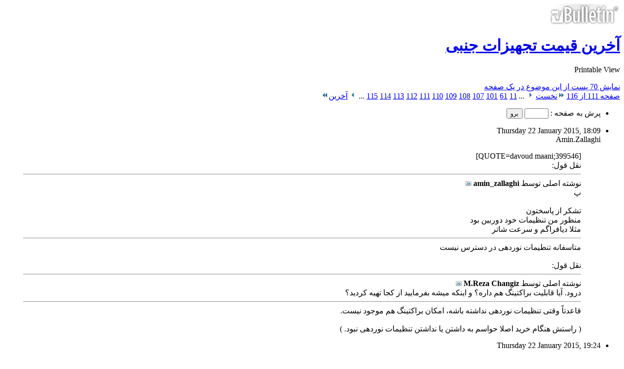

--- FILE ---
content_type: text/html; charset=UTF-8
request_url: http://forum.akkasee.com/f22/t6284-111-print.html
body_size: 5628
content:
<!DOCTYPE html PUBLIC "-//W3C//DTD XHTML 1.0 Transitional//EN" "http://www.w3.org/TR/xhtml1/DTD/xhtml1-transitional.dtd">
<!-- BEGIN TEMPLATE: printthread -->

<html xmlns="http://www.w3.org/1999/xhtml" dir="rtl" lang="fa" id="vbulletin_html">
<head>
<base href="http://forum.akkasee.com/" /><!--[if IE]></base><![endif]-->
	<meta http-equiv="Content-Type" content="text/html; charset=UTF-8" />
	<base href="http://forum.akkasee.com/" /><!--[if IE]></base><![endif]-->
	<meta name="generator" content="vBulletin 4.2.5" />

	
	<link rel="stylesheet" type="text/css" href="http://forum.akkasee.com/clientscript/vbulletin_css/style00016r/main-rollup.css?d=1586500981" />
	<link rel="stylesheet" type="text/css" href="http://forum.akkasee.com/clientscript/vbulletin_css/style00016r/printthread.css?d=1586500981" />
	



	<title> آخرین قیمت تجهیزات جنبی</title>
	<!-- BEGIN TEMPLATE: headinclude_bottom -->
<link rel="stylesheet" type="text/css" href="http://forum.akkasee.com/clientscript/vbulletin_css/style00016r/additional.css?d=1586500981" />

<!-- END TEMPLATE: headinclude_bottom -->
</head>
<body>

<div class="above_body">
<div id="header" class="floatcontainer">
<div><a name="top" href="http://forum.akkasee.com/" class="logo-image"><img src="http://forum.akkasee.com/images/misc/vbulletin4_logo.png" alt="عكاسی | تالار گفتگو - تالارگفتمان" /></a></div>
</div>
</div>
<div class="body_wrapper">
<div id="pagetitle">
	<h1><a href="http://forum.akkasee.com/f22/t6284.html">آخرین قیمت تجهیزات جنبی</a></h1>
	<p class="description">Printable View</p>
</div>


	<div class="floatcontainer">
		<a rel="nofollow" class="maxperpage" href="http://forum.akkasee.com/f22/t6284-print.html?pp=70">نمایش 70 پست از این موضوع در یک صفحه</a>
		<div id="pagination_top">
			<!-- BEGIN TEMPLATE: pagenav -->
<form action="http://forum.akkasee.com/f22/t6284-115-print.html" method="get" class="pagination popupmenu nohovermenu">
<input type="hidden" name="t" value="6284" /><input type="hidden" name="s" value="7c332d3193c46b310e5a50c6596aff18" /><input type="hidden" name="pp" value="10" />
	
		<span><a href="javascript://" class="popupctrl">صفحه 111 از 116</a></span>
		
		<span class="first_last"><a rel="start" href="http://forum.akkasee.com/f22/t6284-print.html" title="صفحه نخست - نتایج 1 تا 10 از مجموع 1,157"><img src="http://forum.akkasee.com/images/pagination/first-left.png" alt="نخست" />نخست</a></span>
		
		
		<span class="prev_next"><a rel="prev" href="http://forum.akkasee.com/f22/t6284-110-print.html" title="صفحه پیش - نتایج 1,091 تا 1,100 از مجموع 1,157"><img src="http://forum.akkasee.com/images/pagination/previous-left.png" alt="قبلی" /></a></span>
		
		
		<span class="separator">...</span>
		
		<!-- BEGIN TEMPLATE: pagenav_pagelinkrel -->
<span><a rel="nofollow" href="http://forum.akkasee.com/f22/t6284-11-print.html" title="نمایش نتایج 101 تا 110 از مجموع 1,157"><!---100-->11</a></span>
<!-- END TEMPLATE: pagenav_pagelinkrel --><!-- BEGIN TEMPLATE: pagenav_pagelinkrel -->
<span><a rel="nofollow" href="http://forum.akkasee.com/f22/t6284-61-print.html" title="نمایش نتایج 601 تا 610 از مجموع 1,157"><!---50-->61</a></span>
<!-- END TEMPLATE: pagenav_pagelinkrel --><!-- BEGIN TEMPLATE: pagenav_pagelinkrel -->
<span><a rel="nofollow" href="http://forum.akkasee.com/f22/t6284-101-print.html" title="نمایش نتایج 1,001 تا 1,010 از مجموع 1,157"><!---10-->101</a></span>
<!-- END TEMPLATE: pagenav_pagelinkrel --><!-- BEGIN TEMPLATE: pagenav_pagelink -->
<span><a rel="nofollow" href="http://forum.akkasee.com/f22/t6284-107-print.html" title="نمایش نتایج 1,061 تا 1,070 از مجموع 1,157">107</a></span>
<!-- END TEMPLATE: pagenav_pagelink --><!-- BEGIN TEMPLATE: pagenav_pagelink -->
<span><a rel="nofollow" href="http://forum.akkasee.com/f22/t6284-108-print.html" title="نمایش نتایج 1,071 تا 1,080 از مجموع 1,157">108</a></span>
<!-- END TEMPLATE: pagenav_pagelink --><!-- BEGIN TEMPLATE: pagenav_pagelink -->
<span><a rel="nofollow" href="http://forum.akkasee.com/f22/t6284-109-print.html" title="نمایش نتایج 1,081 تا 1,090 از مجموع 1,157">109</a></span>
<!-- END TEMPLATE: pagenav_pagelink --><!-- BEGIN TEMPLATE: pagenav_pagelink -->
<span><a rel="nofollow" href="http://forum.akkasee.com/f22/t6284-110-print.html" title="نمایش نتایج 1,091 تا 1,100 از مجموع 1,157">110</a></span>
<!-- END TEMPLATE: pagenav_pagelink --><!-- BEGIN TEMPLATE: pagenav_curpage -->
<span class="selected"><a href="javascript://" title="نمایش نتایج : از شماره 1,101 تا 1,110 , از مجموع 1,157">111</a></span>
<!-- END TEMPLATE: pagenav_curpage --><!-- BEGIN TEMPLATE: pagenav_pagelink -->
<span><a rel="nofollow" href="http://forum.akkasee.com/f22/t6284-112-print.html" title="نمایش نتایج 1,111 تا 1,120 از مجموع 1,157">112</a></span>
<!-- END TEMPLATE: pagenav_pagelink --><!-- BEGIN TEMPLATE: pagenav_pagelink -->
<span><a rel="nofollow" href="http://forum.akkasee.com/f22/t6284-113-print.html" title="نمایش نتایج 1,121 تا 1,130 از مجموع 1,157">113</a></span>
<!-- END TEMPLATE: pagenav_pagelink --><!-- BEGIN TEMPLATE: pagenav_pagelink -->
<span><a rel="nofollow" href="http://forum.akkasee.com/f22/t6284-114-print.html" title="نمایش نتایج 1,131 تا 1,140 از مجموع 1,157">114</a></span>
<!-- END TEMPLATE: pagenav_pagelink --><!-- BEGIN TEMPLATE: pagenav_pagelink -->
<span><a rel="nofollow" href="http://forum.akkasee.com/f22/t6284-115-print.html" title="نمایش نتایج 1,141 تا 1,150 از مجموع 1,157">115</a></span>
<!-- END TEMPLATE: pagenav_pagelink -->
		
		<span class="separator">...</span>
		
		
		<span class="prev_next"><a rel="next" href="http://forum.akkasee.com/f22/t6284-112-print.html" title="صفحه بعدی - نتایج 1,111 تا 1,120 از مجموع 1,157"><img src="http://forum.akkasee.com/images/pagination/next-left.png" alt="بعدی" /></a></span>
		
		
		<span class="first_last"><a rel="nofollow" href="http://forum.akkasee.com/f22/t6284-116-print.html" title="آخرین صفحه - نتایج 1,151 تا 1,157 از مجموع 1,157">آخرین<img src="http://forum.akkasee.com/images/pagination/last-left.png" alt="آخرین" /></a></span>
		
	
	<ul class="popupbody popuphover">
		<li class="formsubmit jumptopage"><label>پرش به صفحه : <input type="text" name="page" size="4" /></label> <input type="submit" class="button" value="برو" /></li>
	</ul>
</form>
<!-- END TEMPLATE: pagenav -->
		</div>
	</div>


<ul id="postlist">
	<!-- BEGIN TEMPLATE: printthreadbit -->
<li class="postbit blockbody" id="post_1">
	<div class="header">
		<div class="datetime">Thursday 22 January 2015, 18:09</div>
		<span class="username">Amin.Zallaghi</span>
	</div>
	
	
	<div class="content">
		<blockquote class="restore">[QUOTE=davoud maani;399546]<!-- BEGIN TEMPLATE: bbcode_quote_printable -->
<div class="bbcode_container">
	<div class="bbcode_description">نقل قول:</div>
	<div class="bbcode_quote printable">
		<hr />
		
			<div>
				نوشته اصلی توسط <strong>amin_zallaghi</strong>
				<a href="http://forum.akkasee.com/f22/t6284-p399536.html#post399536" rel="nofollow"><img class="inlineimg" src="http://forum.akkasee.com/images/buttons/viewpost.gif" alt="نمایش پست ها" /></a>
			</div>
			<div class="message">پ<br />
<br />
تشکر از پاسختون<br />
منظور من تنظیمات خود دوربین بود <br />
مثلا دیافراگم و سرعت شاتر</div>
			
		<hr />
	</div>
</div>
<!-- END TEMPLATE: bbcode_quote_printable -->متاسفانه تنطیمات نوردهی در دسترس نیست<br />
<br />
<!-- BEGIN TEMPLATE: bbcode_quote_printable -->
<div class="bbcode_container">
	<div class="bbcode_description">نقل قول:</div>
	<div class="bbcode_quote printable">
		<hr />
		
			<div>
				نوشته اصلی توسط <strong>M.Reza Changiz</strong>
				<a href="http://forum.akkasee.com/f22/t6284-p399544.html#post399544" rel="nofollow"><img class="inlineimg" src="http://forum.akkasee.com/images/buttons/viewpost.gif" alt="نمایش پست ها" /></a>
			</div>
			<div class="message">درود. آیا قابلیت براکتینگ هم داره؟ و اینکه میشه بفرمایید از کجا تهیه کردید؟</div>
			
		<hr />
	</div>
</div>
<!-- END TEMPLATE: bbcode_quote_printable -->قاعدتاً وقتی تنظیمات نوردهی نداشته باشه، امکان براکتینگ هم موجود نیست.<br />
<br />
( راستش هنگام خرید اصلا حواسم به داشتن یا نداشتن تنظیمات نوردهی نبود. )</blockquote>
	</div>
</li>
<!-- END TEMPLATE: printthreadbit --><!-- BEGIN TEMPLATE: printthreadbit -->
<li class="postbit blockbody" id="post_2">
	<div class="header">
		<div class="datetime">Thursday 22 January 2015, 19:24</div>
		<span class="username">M.Reza Changiz</span>
	</div>
	
	
	<div class="content">
		<blockquote class="restore">[QUOTE=amin_zallaghi;399616]<!-- BEGIN TEMPLATE: bbcode_quote_printable -->
<div class="bbcode_container">
	<div class="bbcode_description">نقل قول:</div>
	<div class="bbcode_quote printable">
		<hr />
		
			<div>
				نوشته اصلی توسط <strong>davoud maani</strong>
				<a href="http://forum.akkasee.com/f22/t6284-p399546.html#post399546" rel="nofollow"><img class="inlineimg" src="http://forum.akkasee.com/images/buttons/viewpost.gif" alt="نمایش پست ها" /></a>
			</div>
			<div class="message">متاسفانه تنطیمات نوردهی در دسترس نیست<br />
<br />
<br />
قاعدتاً وقتی تنظیمات نوردهی نداشته باشه، امکان براکتینگ هم موجود نیست.<br />
<br />
( راستش هنگام خرید اصلا حواسم به داشتن یا نداشتن تنظیمات نوردهی نبود. )</div>
			
		<hr />
	</div>
</div>
<!-- END TEMPLATE: bbcode_quote_printable -->اگه منظور از تنظیمات نوردهی، تنظیم سرعت شاتر و دیافراگم و ایزو هست که نبایدم داشته باشه. ولی بعضی ریموت ها علاوه بر قابلیت های ریموت شما، قابلیت براکتینگ بر اساس تنظیم نورسنجی دوربین را میده. در برند فوتیکس چنین ریموتی موجوده.</blockquote>
	</div>
</li>
<!-- END TEMPLATE: printthreadbit --><!-- BEGIN TEMPLATE: printthreadbit -->
<li class="postbit blockbody" id="post_3">
	<div class="header">
		<div class="datetime">Thursday 22 January 2015, 19:53</div>
		<span class="username">davoud maani</span>
	</div>
	
	
	<div class="content">
		<blockquote class="restore">[QUOTE=M.Reza Changiz;399623]<!-- BEGIN TEMPLATE: bbcode_quote_printable -->
<div class="bbcode_container">
	<div class="bbcode_description">نقل قول:</div>
	<div class="bbcode_quote printable">
		<hr />
		
			<div>
				نوشته اصلی توسط <strong>amin_zallaghi</strong>
				<a href="http://forum.akkasee.com/f22/t6284-p399616.html#post399616" rel="nofollow"><img class="inlineimg" src="http://forum.akkasee.com/images/buttons/viewpost.gif" alt="نمایش پست ها" /></a>
			</div>
			<div class="message"><br />
اگه منظور از تنظیمات نوردهی، تنظیم سرعت شاتر و دیافراگم و ایزو هست که نبایدم داشته باشه. ولی بعضی ریموت ها علاوه بر قابلیت های ریموت شما، قابلیت براکتینگ بر اساس تنظیم نورسنجی دوربین را میده. در برند فوتیکس چنین ریموتی موجوده.</div>
			
		<hr />
	</div>
</div>
<!-- END TEMPLATE: bbcode_quote_printable --><br />
در برخی شرایط بر اساس موقعیت سوژه و شرایط نوری آن بایستی شات هایی که در هر براکتینگ گرفته می شود تنظیم دستی نوردهی صورت گیرد <br />
در اینصورت سه پایه تکان خواهد خورد</blockquote>
	</div>
</li>
<!-- END TEMPLATE: printthreadbit --><!-- BEGIN TEMPLATE: printthreadbit -->
<li class="postbit blockbody" id="post_4">
	<div class="header">
		<div class="datetime">Thursday 22 January 2015, 22:12</div>
		<span class="username">usef</span>
	</div>
	
	
	<div class="content">
		<blockquote class="restore">[QUOTE=davoud maani;399627]<!-- BEGIN TEMPLATE: bbcode_quote_printable -->
<div class="bbcode_container">
	<div class="bbcode_description">نقل قول:</div>
	<div class="bbcode_quote printable">
		<hr />
		
			<div>
				نوشته اصلی توسط <strong>M.Reza Changiz</strong>
				<a href="http://forum.akkasee.com/f22/t6284-p399623.html#post399623" rel="nofollow"><img class="inlineimg" src="http://forum.akkasee.com/images/buttons/viewpost.gif" alt="نمایش پست ها" /></a>
			</div>
			<div class="message"><br />
<br />
در برخی شرایط بر اساس موقعیت سوژه و شرایط نوری آن بایستی شات هایی که در هر براکتینگ گرفته می شود تنظیم دستی نوردهی صورت گیرد <br />
در اینصورت سه پایه تکان خواهد خورد</div>
			
		<hr />
	</div>
</div>
<!-- END TEMPLATE: bbcode_quote_printable -->سلام <br />
در  برند کنن , برخی دوربینها مانند  6D و 70D و Eos M2 که داری وای فای داخلی هستند از طریق app شرکت کنن با نام Eos Remote و از طریق گوشی آندرویدی یا گوشی های آیفون امکان کامل تنظیمات مانند تغییر سرعت شاتر و  دیاف را به راحتی در اختیار شما قرار میدهد.</blockquote>
	</div>
</li>
<!-- END TEMPLATE: printthreadbit --><!-- BEGIN TEMPLATE: printthreadbit -->
<li class="postbit blockbody" id="post_5">
	<div class="header">
		<div class="datetime">Thursday 22 January 2015, 23:39</div>
		<span class="username">Amin.Zallaghi</span>
	</div>
	
	
	<div class="content">
		<blockquote class="restore">بنظر من ریموتی که قابلیت تنظیمات نوردهی داشته باشه، یا باید نمودار نورسنج هم داشته باشه حالت مانیتور LiveView.<br />
در غیر این صورت بعید میدونم بشه نوردهی صحیحی انتخاب کرد.<br />
<br />
البته بنده برای براکتینگ، از براکتینگ 3تایی خود دوربین استفاده میکنم، بعد یا دکمه ریموت را سه بار فشار میدم، یا حالت عکسبرداری رو روی Continuous میزارم و یک بار دکمه ریموت رو فشار میدم.</blockquote>
	</div>
</li>
<!-- END TEMPLATE: printthreadbit --><!-- BEGIN TEMPLATE: printthreadbit -->
<li class="postbit blockbody" id="post_6">
	<div class="header">
		<div class="datetime">Thursday 12 March 2015, 18:12</div>
		<span class="username">Hamed Ziyaei</span>
	</div>
	
	
	<div class="content">
		<blockquote class="restore">کامرا استرپ black rapid RS-7 به قیمت 280 درهم ناقابل!  خریداری شد</blockquote>
	</div>
</li>
<!-- END TEMPLATE: printthreadbit --><!-- BEGIN TEMPLATE: printthreadbit -->
<li class="postbit blockbody" id="post_7">
	<div class="header">
		<div class="datetime">Wednesday 22 April 2015, 13:27</div>
		<span class="username">Hoda Zaeimi</span>
	</div>
	
	
	<div class="content">
		<blockquote class="restore">سلام<br />
 <br />
قیمت فلاش نایسین 866 لطفا ؟!</blockquote>
	</div>
</li>
<!-- END TEMPLATE: printthreadbit --><!-- BEGIN TEMPLATE: printthreadbit -->
<li class="postbit blockbody" id="post_8">
	<div class="header">
		<div class="datetime">Wednesday 17 June 2015, 12:57</div>
		<span class="username">rasoul2014</span>
	</div>
	
	
	<div class="content">
		<blockquote class="restore">الان دیدم قیمت Yongnuo Speedlite YN600EX-RT توی سایت B&amp;H فقط 124 دلاره!! پس چرا قیمت های داخلی اینقدر بالا هستند؟ دوستان اگه کسی جایی در کشور می شناسه که با قیمت معقول بفروشه لطفا معرفی کنه. با تشکر</blockquote>
	</div>
</li>
<!-- END TEMPLATE: printthreadbit --><!-- BEGIN TEMPLATE: printthreadbit -->
<li class="postbit blockbody" id="post_9">
	<div class="header">
		<div class="datetime">Wednesday 17 June 2015, 15:14</div>
		<span class="username">PS_Trend</span>
	</div>
	
	
	<div class="content">
		<blockquote class="restore"><!-- BEGIN TEMPLATE: bbcode_quote_printable -->
<div class="bbcode_container">
	<div class="bbcode_description">نقل قول:</div>
	<div class="bbcode_quote printable">
		<hr />
		
			<div>
				نوشته اصلی توسط <strong>rasoul2014</strong>
				<a href="http://forum.akkasee.com/f22/t6284-p411993.html#post411993" rel="nofollow"><img class="inlineimg" src="http://forum.akkasee.com/images/buttons/viewpost.gif" alt="نمایش پست ها" /></a>
			</div>
			<div class="message">الان دیدم قیمت Yongnuo Speedlite YN600EX-RT توی سایت B&amp;H فقط 124 دلاره!! پس چرا قیمت های داخلی اینقدر بالا هستند؟ دوستان اگه کسی جایی در کشور می شناسه که با قیمت معقول بفروشه لطفا معرفی کنه. با تشکر</div>
			
		<hr />
	</div>
</div>
<!-- END TEMPLATE: bbcode_quote_printable -->شما می تونید براحتی از سایت های چینی نظیر aliexpress .com این محصول رو با همون قیمتی که گفتید و حتی پایین تر تهیه کنید. این قبیل سایت ها ارسال مستقیم به ایران دارند. فقط چند تا نکته رو باید رعایت کنید.اول اینکه دقت کنید free shipping داشته باشه (یا کم باشه هزینه ارسال اش) و دوم اینکه امتیاز و اعتبار فروشنده بالا باشه و خریدار های قبلی راضی باشند از خریدشون.<br />
پرداخت هم به این صورت هست که اگه خودتون دسترسی به حساب هایی نظیر visa card و paypal و ... دارید که می تونید خودتون مستقیما اقدام به خرید کنید.در غیر این صورت دو تا راه دارید اول خرید اعتبارات مالی آنلاین از طریق سایت های واسطه که معمولا چندان به صرفه نیست و سپس خرید مستقیم از سایت و یا واگذار کردن خریدتون به کسانی که این کارو براتون انجام میدن. در واقع فقط وجه اش رو به جای شما پرداخت می کنند و درصد کمی می گیرند (درصدی هم که میگیرند خیلی نیست و به صرفه است معمولا) آدرس ارسال و بقیه موارد دقیقا به همون شکلی صورت میگیره که خودتون مستقیما اقدام به خرید کرده باشید<br />
در آخر میمونه بجث گمرکی که تا اونجایی که می دونم برای کالا های ارزون (زیر 100 دلار) گمرکی تعلق نمیگیره. و ظاهرا برای خرید اول هم گمرکی گرفته نمیشه. با اینحال می تونید اطلاعات دقیق رو از پست بپرسید.<br />
اطلاعات بیشتر هم براحتی از طریق گوگل کردن بدست میاد.<br />
موفق باشید</blockquote>
	</div>
</li>
<!-- END TEMPLATE: printthreadbit --><!-- BEGIN TEMPLATE: printthreadbit -->
<li class="postbit blockbody" id="post_10">
	<div class="header">
		<div class="datetime">Sunday 23 August 2015, 20:31</div>
		<span class="username">miladna</span>
	</div>
	
	
	<div class="content">
		<blockquote class="restore">سلام دوستان.<br />
قیمت B+W NDx100 رو دارید؟<br />
یکی از  دوستان می فروشن، می خوام ببینم نوش چنده.</blockquote>
	</div>
</li>
<!-- END TEMPLATE: printthreadbit -->
</ul>


	<div class="floatcontainer">
		<a rel="nofollow" class="maxperpage" href="http://forum.akkasee.com/f22/t6284-print.html?pp=70">نمایش 70 پست از این موضوع در یک صفحه</a>
		<div id="pagination_bottom">
			<!-- BEGIN TEMPLATE: pagenav -->
<form action="http://forum.akkasee.com/f22/t6284-115-print.html" method="get" class="pagination popupmenu nohovermenu">
<input type="hidden" name="t" value="6284" /><input type="hidden" name="s" value="7c332d3193c46b310e5a50c6596aff18" /><input type="hidden" name="pp" value="10" />
	
		<span><a href="javascript://" class="popupctrl">صفحه 111 از 116</a></span>
		
		<span class="first_last"><a rel="start" href="http://forum.akkasee.com/f22/t6284-print.html" title="صفحه نخست - نتایج 1 تا 10 از مجموع 1,157"><img src="http://forum.akkasee.com/images/pagination/first-left.png" alt="نخست" />نخست</a></span>
		
		
		<span class="prev_next"><a rel="prev" href="http://forum.akkasee.com/f22/t6284-110-print.html" title="صفحه پیش - نتایج 1,091 تا 1,100 از مجموع 1,157"><img src="http://forum.akkasee.com/images/pagination/previous-left.png" alt="قبلی" /></a></span>
		
		
		<span class="separator">...</span>
		
		<!-- BEGIN TEMPLATE: pagenav_pagelinkrel -->
<span><a rel="nofollow" href="http://forum.akkasee.com/f22/t6284-11-print.html" title="نمایش نتایج 101 تا 110 از مجموع 1,157"><!---100-->11</a></span>
<!-- END TEMPLATE: pagenav_pagelinkrel --><!-- BEGIN TEMPLATE: pagenav_pagelinkrel -->
<span><a rel="nofollow" href="http://forum.akkasee.com/f22/t6284-61-print.html" title="نمایش نتایج 601 تا 610 از مجموع 1,157"><!---50-->61</a></span>
<!-- END TEMPLATE: pagenav_pagelinkrel --><!-- BEGIN TEMPLATE: pagenav_pagelinkrel -->
<span><a rel="nofollow" href="http://forum.akkasee.com/f22/t6284-101-print.html" title="نمایش نتایج 1,001 تا 1,010 از مجموع 1,157"><!---10-->101</a></span>
<!-- END TEMPLATE: pagenav_pagelinkrel --><!-- BEGIN TEMPLATE: pagenav_pagelink -->
<span><a rel="nofollow" href="http://forum.akkasee.com/f22/t6284-107-print.html" title="نمایش نتایج 1,061 تا 1,070 از مجموع 1,157">107</a></span>
<!-- END TEMPLATE: pagenav_pagelink --><!-- BEGIN TEMPLATE: pagenav_pagelink -->
<span><a rel="nofollow" href="http://forum.akkasee.com/f22/t6284-108-print.html" title="نمایش نتایج 1,071 تا 1,080 از مجموع 1,157">108</a></span>
<!-- END TEMPLATE: pagenav_pagelink --><!-- BEGIN TEMPLATE: pagenav_pagelink -->
<span><a rel="nofollow" href="http://forum.akkasee.com/f22/t6284-109-print.html" title="نمایش نتایج 1,081 تا 1,090 از مجموع 1,157">109</a></span>
<!-- END TEMPLATE: pagenav_pagelink --><!-- BEGIN TEMPLATE: pagenav_pagelink -->
<span><a rel="nofollow" href="http://forum.akkasee.com/f22/t6284-110-print.html" title="نمایش نتایج 1,091 تا 1,100 از مجموع 1,157">110</a></span>
<!-- END TEMPLATE: pagenav_pagelink --><!-- BEGIN TEMPLATE: pagenav_curpage -->
<span class="selected"><a href="javascript://" title="نمایش نتایج : از شماره 1,101 تا 1,110 , از مجموع 1,157">111</a></span>
<!-- END TEMPLATE: pagenav_curpage --><!-- BEGIN TEMPLATE: pagenav_pagelink -->
<span><a rel="nofollow" href="http://forum.akkasee.com/f22/t6284-112-print.html" title="نمایش نتایج 1,111 تا 1,120 از مجموع 1,157">112</a></span>
<!-- END TEMPLATE: pagenav_pagelink --><!-- BEGIN TEMPLATE: pagenav_pagelink -->
<span><a rel="nofollow" href="http://forum.akkasee.com/f22/t6284-113-print.html" title="نمایش نتایج 1,121 تا 1,130 از مجموع 1,157">113</a></span>
<!-- END TEMPLATE: pagenav_pagelink --><!-- BEGIN TEMPLATE: pagenav_pagelink -->
<span><a rel="nofollow" href="http://forum.akkasee.com/f22/t6284-114-print.html" title="نمایش نتایج 1,131 تا 1,140 از مجموع 1,157">114</a></span>
<!-- END TEMPLATE: pagenav_pagelink --><!-- BEGIN TEMPLATE: pagenav_pagelink -->
<span><a rel="nofollow" href="http://forum.akkasee.com/f22/t6284-115-print.html" title="نمایش نتایج 1,141 تا 1,150 از مجموع 1,157">115</a></span>
<!-- END TEMPLATE: pagenav_pagelink -->
		
		<span class="separator">...</span>
		
		
		<span class="prev_next"><a rel="next" href="http://forum.akkasee.com/f22/t6284-112-print.html" title="صفحه بعدی - نتایج 1,111 تا 1,120 از مجموع 1,157"><img src="http://forum.akkasee.com/images/pagination/next-left.png" alt="بعدی" /></a></span>
		
		
		<span class="first_last"><a rel="nofollow" href="http://forum.akkasee.com/f22/t6284-116-print.html" title="آخرین صفحه - نتایج 1,151 تا 1,157 از مجموع 1,157">آخرین<img src="http://forum.akkasee.com/images/pagination/last-left.png" alt="آخرین" /></a></span>
		
	
	<ul class="popupbody popuphover">
		<li class="formsubmit jumptopage"><label>پرش به صفحه : <input type="text" name="page" size="4" /></label> <input type="submit" class="button" value="برو" /></li>
	</ul>
</form>
<!-- END TEMPLATE: pagenav -->
		</div>
	</div>

</div>
<div class="below_body">
<div id="footer_time" class="footer_time">اکنون ساعت <span class="time">06:47</span> برپایه ساعت جهانی (GMT - گرینویچ) +4 می باشد.</div>

<div id="footer_copyright" class="footer_copyright">
	<!-- Do not remove this copyright notice -->
	Powered by <a rel="nofollow" href="http://www.vbulletin.com" id="vbulletinlink">vBulletin</a>
	<!-- Do not remove this copyright notice -->	
</div>
<div id="footer_morecopyright" class="footer_morecopyright">
	<!-- Do not remove cronimage or your scheduled tasks will cease to function -->
	
	<!-- Do not remove cronimage or your scheduled tasks will cease to function -->
	
</div>
<!-- BEGIN TEMPLATE: ad_footer_end -->

<!-- END TEMPLATE: ad_footer_end --> 
</div>

<br /><div style="z-index:3" class="shade" align="center"></div>
</body>
</html>
<!-- END TEMPLATE: printthread -->